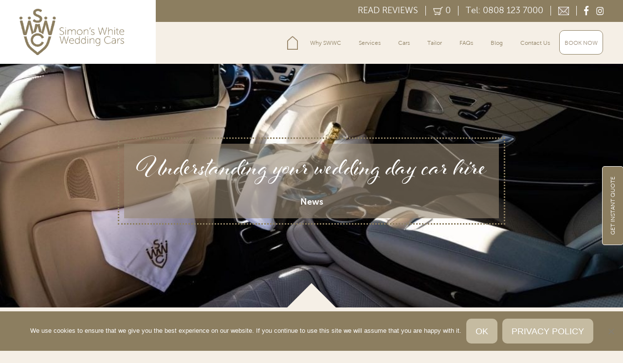

--- FILE ---
content_type: text/html; charset=UTF-8
request_url: https://simonswhiteweddingcars.co.uk/understanding-your-wedding-day/
body_size: 13585
content:

<!doctype html>

  <html class="no-js"  lang="en-GB">

	<head>
		<meta charset="utf-8">
		
		
		<meta http-equiv="X-UA-Compatible" content="IE=edge">

		
		<meta name="viewport" content="width=device-width, initial-scale=1.0">
		<meta class="foundation-mq">
		
		
		
		

		

	<link rel="preload" href="https://simonswhiteweddingcars.co.uk/wp-content/themes/swwc/assets/styles/Fonts/905300/1d3191cd-ae8c-45e2-bb04-11e96d8fa974.woff2" as="font" type="font/woff2" crossorigin="anonymous">
	
	<link rel="preload" href="https://simonswhiteweddingcars.co.uk/wp-content/themes/swwc/assets/styles/Fonts/905312/e2d37f34-6bca-473c-b64d-93811f4dc046.woff2" as="font" type="font/woff2" crossorigin="anonymous">
    
    <link rel="preload" href="https://simonswhiteweddingcars.co.uk/wp-content/themes/swwc/assets/styles/Fonts/5335400/942ce58c-1df8-4141-bc4b-a421a1c5656d.woff2" as="font" type="font/woff2" crossorigin="anonymous">
	
<meta name='robots' content='index, follow, max-image-preview:large, max-snippet:-1, max-video-preview:-1' />
<link rel='preload' as='style' href='https://simonswhiteweddingcars.co.uk/wp-content/cache/asset-cleanup/css/item/swwc__assets__styles__style-css-v7956518d01a6c6d6cebc723b9e2b076221a5c6c1.css'  data-wpacu-preload-css-basic='1' />
<link rel='preload' as='script' href='https://simonswhiteweddingcars.co.uk/wp-content/plugins/cookie-notice/js/front.min.js?ver=2.4.18' data-wpacu-preload-js='1'>
<link rel='preload' as='script' href='https://simonswhiteweddingcars.co.uk/wp-content/themes/swwc/assets/scripts/scripts.js?ver=1593518307' data-wpacu-preload-js='1'>
<link rel='preload' as='script' href='https://simonswhiteweddingcars.co.uk/wp-content/cache/asset-cleanup/js/body-aa5024690b9084dc48b26e45a1bafd382b97fed0.js' data-wpacu-preload-js='1'>

	
	<title>Understanding your wedding day. To deliver the finest service</title>
	<meta name="description" content="Understanding your wedding day is paramount to us. Ensuring the highest luxury wedding car service is delivered to you and your guests on your wedding day" />
	<link rel="canonical" href="https://simonswhiteweddingcars.co.uk/understanding-your-wedding-day/" />
	<meta property="og:locale" content="en_GB" />
	<meta property="og:type" content="article" />
	<meta property="og:title" content="Understanding your wedding day. To deliver the finest service" />
	<meta property="og:description" content="Understanding your wedding day is paramount to us. Ensuring the highest luxury wedding car service is delivered to you and your guests on your wedding day" />
	<meta property="og:url" content="https://simonswhiteweddingcars.co.uk/understanding-your-wedding-day/" />
	<meta property="og:site_name" content="Simons White Wedding Cars" />
	<meta property="article:publisher" content="https://www.facebook.com/simonswhiteweddingcars/?view_public_for=386351521911117" />
	<meta property="article:published_time" content="2019-06-23T18:44:30+00:00" />
	<meta property="article:modified_time" content="2021-01-21T15:55:16+00:00" />
	<meta property="og:image" content="https://simonswhiteweddingcars.co.uk/wp-content/uploads/2019/06/Understanding-your-wwedding-day-.jpg" />
	<meta property="og:image:width" content="600" />
	<meta property="og:image:height" content="240" />
	<meta property="og:image:type" content="image/jpeg" />
	<meta name="author" content="Simon Dennis" />
	<meta name="twitter:card" content="summary_large_image" />
	<meta name="twitter:creator" content="@CarsSimons" />
	<meta name="twitter:site" content="@CarsSimons" />
	<meta name="twitter:label1" content="Written by" />
	<meta name="twitter:data1" content="Simon Dennis" />
	<meta name="twitter:label2" content="Estimated reading time" />
	<meta name="twitter:data2" content="5 minutes" />
	<script type="application/ld+json" class="yoast-schema-graph">{"@context":"https://schema.org","@graph":[{"@type":"Article","@id":"https://simonswhiteweddingcars.co.uk/understanding-your-wedding-day/#article","isPartOf":{"@id":"https://simonswhiteweddingcars.co.uk/understanding-your-wedding-day/"},"author":{"name":"Simon Dennis","@id":"https://simonswhiteweddingcars.co.uk/#/schema/person/a29ae0bebb30ba909fbb7efbdfce68a6"},"headline":"Understanding your wedding day car hire","datePublished":"2019-06-23T18:44:30+00:00","dateModified":"2021-01-21T15:55:16+00:00","mainEntityOfPage":{"@id":"https://simonswhiteweddingcars.co.uk/understanding-your-wedding-day/"},"wordCount":1095,"commentCount":4,"publisher":{"@id":"https://simonswhiteweddingcars.co.uk/#organization"},"image":{"@id":"https://simonswhiteweddingcars.co.uk/understanding-your-wedding-day/#primaryimage"},"thumbnailUrl":"https://simonswhiteweddingcars.co.uk/wp-content/uploads/2019/06/Understanding-your-wwedding-day-.jpg","keywords":["wedding","wedding car hire","wedding car service"],"articleSection":["News"],"inLanguage":"en-GB","potentialAction":[{"@type":"CommentAction","name":"Comment","target":["https://simonswhiteweddingcars.co.uk/understanding-your-wedding-day/#respond"]}]},{"@type":"WebPage","@id":"https://simonswhiteweddingcars.co.uk/understanding-your-wedding-day/","url":"https://simonswhiteweddingcars.co.uk/understanding-your-wedding-day/","name":"Understanding your wedding day. To deliver the finest service","isPartOf":{"@id":"https://simonswhiteweddingcars.co.uk/#website"},"primaryImageOfPage":{"@id":"https://simonswhiteweddingcars.co.uk/understanding-your-wedding-day/#primaryimage"},"image":{"@id":"https://simonswhiteweddingcars.co.uk/understanding-your-wedding-day/#primaryimage"},"thumbnailUrl":"https://simonswhiteweddingcars.co.uk/wp-content/uploads/2019/06/Understanding-your-wwedding-day-.jpg","datePublished":"2019-06-23T18:44:30+00:00","dateModified":"2021-01-21T15:55:16+00:00","description":"Understanding your wedding day is paramount to us. Ensuring the highest luxury wedding car service is delivered to you and your guests on your wedding day","breadcrumb":{"@id":"https://simonswhiteweddingcars.co.uk/understanding-your-wedding-day/#breadcrumb"},"inLanguage":"en-GB","potentialAction":[{"@type":"ReadAction","target":["https://simonswhiteweddingcars.co.uk/understanding-your-wedding-day/"]}]},{"@type":"ImageObject","inLanguage":"en-GB","@id":"https://simonswhiteweddingcars.co.uk/understanding-your-wedding-day/#primaryimage","url":"https://simonswhiteweddingcars.co.uk/wp-content/uploads/2019/06/Understanding-your-wwedding-day-.jpg","contentUrl":"https://simonswhiteweddingcars.co.uk/wp-content/uploads/2019/06/Understanding-your-wwedding-day-.jpg","width":600,"height":240,"caption":"Understanding your wedding day"},{"@type":"BreadcrumbList","@id":"https://simonswhiteweddingcars.co.uk/understanding-your-wedding-day/#breadcrumb","itemListElement":[{"@type":"ListItem","position":1,"name":"Home","item":"https://simonswhiteweddingcars.co.uk/"},{"@type":"ListItem","position":2,"name":"Blog","item":"https://simonswhiteweddingcars.co.uk/luxury-wedding-car-hire/"},{"@type":"ListItem","position":3,"name":"Understanding your wedding day car hire"}]},{"@type":"WebSite","@id":"https://simonswhiteweddingcars.co.uk/#website","url":"https://simonswhiteweddingcars.co.uk/","name":"Simons White Wedding Cars","description":"Arrive in the Ultimate style,  class and comfort.","publisher":{"@id":"https://simonswhiteweddingcars.co.uk/#organization"},"potentialAction":[{"@type":"SearchAction","target":{"@type":"EntryPoint","urlTemplate":"https://simonswhiteweddingcars.co.uk/?s={search_term_string}"},"query-input":{"@type":"PropertyValueSpecification","valueRequired":true,"valueName":"search_term_string"}}],"inLanguage":"en-GB"},{"@type":"Organization","@id":"https://simonswhiteweddingcars.co.uk/#organization","name":"Simons white wedding cars","url":"https://simonswhiteweddingcars.co.uk/","logo":{"@type":"ImageObject","inLanguage":"en-GB","@id":"https://simonswhiteweddingcars.co.uk/#/schema/logo/image/","url":"https://simonswhiteweddingcars.co.uk/wp-content/uploads/2020/07/favicon.png","contentUrl":"https://simonswhiteweddingcars.co.uk/wp-content/uploads/2020/07/favicon.png","width":64,"height":64,"caption":"Simons white wedding cars"},"image":{"@id":"https://simonswhiteweddingcars.co.uk/#/schema/logo/image/"},"sameAs":["https://www.facebook.com/simonswhiteweddingcars/?view_public_for=386351521911117","https://x.com/CarsSimons","https://www.instagram.com/simonswhiteweddingcars/?hl=en","https://www.linkedin.com/company/19269113","https://www.pinterest.co.uk/0f4oi05gr58qfkqtigvn2y74r9zg23/","https://studio.youtube.com/channel/UCm8cTv-dvX2ECelYoo0MsXg"]},{"@type":"Person","@id":"https://simonswhiteweddingcars.co.uk/#/schema/person/a29ae0bebb30ba909fbb7efbdfce68a6","name":"Simon Dennis","image":{"@type":"ImageObject","inLanguage":"en-GB","@id":"https://simonswhiteweddingcars.co.uk/#/schema/person/image/","url":"https://secure.gravatar.com/avatar/8b1a40db3a3db3c2e09d3468d01ef31c?s=96&d=mm&r=g","contentUrl":"https://secure.gravatar.com/avatar/8b1a40db3a3db3c2e09d3468d01ef31c?s=96&d=mm&r=g","caption":"Simon Dennis"},"url":"https://simonswhiteweddingcars.co.uk/author/simon/"}]}</script>
	


<link rel="preload" as="font" href="" data-wpacu-preload-font="1" crossorigin>
<link rel='preconnect' href='//www.google-analytics.com' />
<style id='classic-theme-styles-inline-css' type='text/css'>
/*! This file is auto-generated */
.wp-block-button__link{color:#fff;background-color:#32373c;border-radius:9999px;box-shadow:none;text-decoration:none;padding:calc(.667em + 2px) calc(1.333em + 2px);font-size:1.125em}.wp-block-file__button{background:#32373c;color:#fff;text-decoration:none}
</style>
<style id='global-styles-inline-css' type='text/css'>
:root{--wp--preset--aspect-ratio--square: 1;--wp--preset--aspect-ratio--4-3: 4/3;--wp--preset--aspect-ratio--3-4: 3/4;--wp--preset--aspect-ratio--3-2: 3/2;--wp--preset--aspect-ratio--2-3: 2/3;--wp--preset--aspect-ratio--16-9: 16/9;--wp--preset--aspect-ratio--9-16: 9/16;--wp--preset--color--black: #000000;--wp--preset--color--cyan-bluish-gray: #abb8c3;--wp--preset--color--white: #ffffff;--wp--preset--color--pale-pink: #f78da7;--wp--preset--color--vivid-red: #cf2e2e;--wp--preset--color--luminous-vivid-orange: #ff6900;--wp--preset--color--luminous-vivid-amber: #fcb900;--wp--preset--color--light-green-cyan: #7bdcb5;--wp--preset--color--vivid-green-cyan: #00d084;--wp--preset--color--pale-cyan-blue: #8ed1fc;--wp--preset--color--vivid-cyan-blue: #0693e3;--wp--preset--color--vivid-purple: #9b51e0;--wp--preset--gradient--vivid-cyan-blue-to-vivid-purple: linear-gradient(135deg,rgba(6,147,227,1) 0%,rgb(155,81,224) 100%);--wp--preset--gradient--light-green-cyan-to-vivid-green-cyan: linear-gradient(135deg,rgb(122,220,180) 0%,rgb(0,208,130) 100%);--wp--preset--gradient--luminous-vivid-amber-to-luminous-vivid-orange: linear-gradient(135deg,rgba(252,185,0,1) 0%,rgba(255,105,0,1) 100%);--wp--preset--gradient--luminous-vivid-orange-to-vivid-red: linear-gradient(135deg,rgba(255,105,0,1) 0%,rgb(207,46,46) 100%);--wp--preset--gradient--very-light-gray-to-cyan-bluish-gray: linear-gradient(135deg,rgb(238,238,238) 0%,rgb(169,184,195) 100%);--wp--preset--gradient--cool-to-warm-spectrum: linear-gradient(135deg,rgb(74,234,220) 0%,rgb(151,120,209) 20%,rgb(207,42,186) 40%,rgb(238,44,130) 60%,rgb(251,105,98) 80%,rgb(254,248,76) 100%);--wp--preset--gradient--blush-light-purple: linear-gradient(135deg,rgb(255,206,236) 0%,rgb(152,150,240) 100%);--wp--preset--gradient--blush-bordeaux: linear-gradient(135deg,rgb(254,205,165) 0%,rgb(254,45,45) 50%,rgb(107,0,62) 100%);--wp--preset--gradient--luminous-dusk: linear-gradient(135deg,rgb(255,203,112) 0%,rgb(199,81,192) 50%,rgb(65,88,208) 100%);--wp--preset--gradient--pale-ocean: linear-gradient(135deg,rgb(255,245,203) 0%,rgb(182,227,212) 50%,rgb(51,167,181) 100%);--wp--preset--gradient--electric-grass: linear-gradient(135deg,rgb(202,248,128) 0%,rgb(113,206,126) 100%);--wp--preset--gradient--midnight: linear-gradient(135deg,rgb(2,3,129) 0%,rgb(40,116,252) 100%);--wp--preset--font-size--small: 13px;--wp--preset--font-size--medium: 20px;--wp--preset--font-size--large: 36px;--wp--preset--font-size--x-large: 42px;--wp--preset--font-family--inter: "Inter", sans-serif;--wp--preset--font-family--cardo: Cardo;--wp--preset--spacing--20: 0.44rem;--wp--preset--spacing--30: 0.67rem;--wp--preset--spacing--40: 1rem;--wp--preset--spacing--50: 1.5rem;--wp--preset--spacing--60: 2.25rem;--wp--preset--spacing--70: 3.38rem;--wp--preset--spacing--80: 5.06rem;--wp--preset--shadow--natural: 6px 6px 9px rgba(0, 0, 0, 0.2);--wp--preset--shadow--deep: 12px 12px 50px rgba(0, 0, 0, 0.4);--wp--preset--shadow--sharp: 6px 6px 0px rgba(0, 0, 0, 0.2);--wp--preset--shadow--outlined: 6px 6px 0px -3px rgba(255, 255, 255, 1), 6px 6px rgba(0, 0, 0, 1);--wp--preset--shadow--crisp: 6px 6px 0px rgba(0, 0, 0, 1);}:where(.is-layout-flex){gap: 0.5em;}:where(.is-layout-grid){gap: 0.5em;}body .is-layout-flex{display: flex;}.is-layout-flex{flex-wrap: wrap;align-items: center;}.is-layout-flex > :is(*, div){margin: 0;}body .is-layout-grid{display: grid;}.is-layout-grid > :is(*, div){margin: 0;}:where(.wp-block-columns.is-layout-flex){gap: 2em;}:where(.wp-block-columns.is-layout-grid){gap: 2em;}:where(.wp-block-post-template.is-layout-flex){gap: 1.25em;}:where(.wp-block-post-template.is-layout-grid){gap: 1.25em;}.has-black-color{color: var(--wp--preset--color--black) !important;}.has-cyan-bluish-gray-color{color: var(--wp--preset--color--cyan-bluish-gray) !important;}.has-white-color{color: var(--wp--preset--color--white) !important;}.has-pale-pink-color{color: var(--wp--preset--color--pale-pink) !important;}.has-vivid-red-color{color: var(--wp--preset--color--vivid-red) !important;}.has-luminous-vivid-orange-color{color: var(--wp--preset--color--luminous-vivid-orange) !important;}.has-luminous-vivid-amber-color{color: var(--wp--preset--color--luminous-vivid-amber) !important;}.has-light-green-cyan-color{color: var(--wp--preset--color--light-green-cyan) !important;}.has-vivid-green-cyan-color{color: var(--wp--preset--color--vivid-green-cyan) !important;}.has-pale-cyan-blue-color{color: var(--wp--preset--color--pale-cyan-blue) !important;}.has-vivid-cyan-blue-color{color: var(--wp--preset--color--vivid-cyan-blue) !important;}.has-vivid-purple-color{color: var(--wp--preset--color--vivid-purple) !important;}.has-black-background-color{background-color: var(--wp--preset--color--black) !important;}.has-cyan-bluish-gray-background-color{background-color: var(--wp--preset--color--cyan-bluish-gray) !important;}.has-white-background-color{background-color: var(--wp--preset--color--white) !important;}.has-pale-pink-background-color{background-color: var(--wp--preset--color--pale-pink) !important;}.has-vivid-red-background-color{background-color: var(--wp--preset--color--vivid-red) !important;}.has-luminous-vivid-orange-background-color{background-color: var(--wp--preset--color--luminous-vivid-orange) !important;}.has-luminous-vivid-amber-background-color{background-color: var(--wp--preset--color--luminous-vivid-amber) !important;}.has-light-green-cyan-background-color{background-color: var(--wp--preset--color--light-green-cyan) !important;}.has-vivid-green-cyan-background-color{background-color: var(--wp--preset--color--vivid-green-cyan) !important;}.has-pale-cyan-blue-background-color{background-color: var(--wp--preset--color--pale-cyan-blue) !important;}.has-vivid-cyan-blue-background-color{background-color: var(--wp--preset--color--vivid-cyan-blue) !important;}.has-vivid-purple-background-color{background-color: var(--wp--preset--color--vivid-purple) !important;}.has-black-border-color{border-color: var(--wp--preset--color--black) !important;}.has-cyan-bluish-gray-border-color{border-color: var(--wp--preset--color--cyan-bluish-gray) !important;}.has-white-border-color{border-color: var(--wp--preset--color--white) !important;}.has-pale-pink-border-color{border-color: var(--wp--preset--color--pale-pink) !important;}.has-vivid-red-border-color{border-color: var(--wp--preset--color--vivid-red) !important;}.has-luminous-vivid-orange-border-color{border-color: var(--wp--preset--color--luminous-vivid-orange) !important;}.has-luminous-vivid-amber-border-color{border-color: var(--wp--preset--color--luminous-vivid-amber) !important;}.has-light-green-cyan-border-color{border-color: var(--wp--preset--color--light-green-cyan) !important;}.has-vivid-green-cyan-border-color{border-color: var(--wp--preset--color--vivid-green-cyan) !important;}.has-pale-cyan-blue-border-color{border-color: var(--wp--preset--color--pale-cyan-blue) !important;}.has-vivid-cyan-blue-border-color{border-color: var(--wp--preset--color--vivid-cyan-blue) !important;}.has-vivid-purple-border-color{border-color: var(--wp--preset--color--vivid-purple) !important;}.has-vivid-cyan-blue-to-vivid-purple-gradient-background{background: var(--wp--preset--gradient--vivid-cyan-blue-to-vivid-purple) !important;}.has-light-green-cyan-to-vivid-green-cyan-gradient-background{background: var(--wp--preset--gradient--light-green-cyan-to-vivid-green-cyan) !important;}.has-luminous-vivid-amber-to-luminous-vivid-orange-gradient-background{background: var(--wp--preset--gradient--luminous-vivid-amber-to-luminous-vivid-orange) !important;}.has-luminous-vivid-orange-to-vivid-red-gradient-background{background: var(--wp--preset--gradient--luminous-vivid-orange-to-vivid-red) !important;}.has-very-light-gray-to-cyan-bluish-gray-gradient-background{background: var(--wp--preset--gradient--very-light-gray-to-cyan-bluish-gray) !important;}.has-cool-to-warm-spectrum-gradient-background{background: var(--wp--preset--gradient--cool-to-warm-spectrum) !important;}.has-blush-light-purple-gradient-background{background: var(--wp--preset--gradient--blush-light-purple) !important;}.has-blush-bordeaux-gradient-background{background: var(--wp--preset--gradient--blush-bordeaux) !important;}.has-luminous-dusk-gradient-background{background: var(--wp--preset--gradient--luminous-dusk) !important;}.has-pale-ocean-gradient-background{background: var(--wp--preset--gradient--pale-ocean) !important;}.has-electric-grass-gradient-background{background: var(--wp--preset--gradient--electric-grass) !important;}.has-midnight-gradient-background{background: var(--wp--preset--gradient--midnight) !important;}.has-small-font-size{font-size: var(--wp--preset--font-size--small) !important;}.has-medium-font-size{font-size: var(--wp--preset--font-size--medium) !important;}.has-large-font-size{font-size: var(--wp--preset--font-size--large) !important;}.has-x-large-font-size{font-size: var(--wp--preset--font-size--x-large) !important;}
:where(.wp-block-post-template.is-layout-flex){gap: 1.25em;}:where(.wp-block-post-template.is-layout-grid){gap: 1.25em;}
:where(.wp-block-columns.is-layout-flex){gap: 2em;}:where(.wp-block-columns.is-layout-grid){gap: 2em;}
:root :where(.wp-block-pullquote){font-size: 1.5em;line-height: 1.6;}
</style>
<link   rel='preload' as='style' data-wpacu-preload-it-async='1' onload="this.onload=null;this.rel='stylesheet'" id='wpacu-preload-cookie-notice-front-css' href='https://simonswhiteweddingcars.co.uk/wp-content/plugins/cookie-notice/css/front.min.css?ver=2.4.18' type='text/css' media='all' />
<link   data-wpacu-to-be-preloaded-basic='1' rel='stylesheet' id='site-css-css' href='https://simonswhiteweddingcars.co.uk/wp-content/cache/asset-cleanup/css/item/swwc__assets__styles__style-css-v7956518d01a6c6d6cebc723b9e2b076221a5c6c1.css' type='text/css' media='all' />



	<noscript></noscript>
	<style id='wp-fonts-local' type='text/css'>
@font-face{font-family:Inter;font-style:normal;font-weight:300 900;font-display:fallback;src:url('https://simonswhiteweddingcars.co.uk/wp-content/plugins/woocommerce/assets/fonts/Inter-VariableFont_slnt,wght.woff2') format('woff2');font-stretch:normal;}
@font-face{font-family:Cardo;font-style:normal;font-weight:400;font-display:fallback;src:url('https://simonswhiteweddingcars.co.uk/wp-content/plugins/woocommerce/assets/fonts/cardo_normal_400.woff2') format('woff2');}
</style>
<link rel="icon" href="https://simonswhiteweddingcars.co.uk/wp-content/uploads/2020/07/favicon.png" sizes="32x32" />
<link rel="icon" href="https://simonswhiteweddingcars.co.uk/wp-content/uploads/2020/07/favicon.png" sizes="192x192" />
<link rel="apple-touch-icon" href="https://simonswhiteweddingcars.co.uk/wp-content/uploads/2020/07/favicon.png" />
<meta name="msapplication-TileImage" content="https://simonswhiteweddingcars.co.uk/wp-content/uploads/2020/07/favicon.png" />
<noscript></noscript>
		



	</head>
			
	<body class="post-template-default single single-post postid-19491 single-format-standard wp-custom-logo theme-swwc cookies-not-set woocommerce-no-js">
<script type="text/javascript" id="wc-deposits-add-to-cart-js-extra">
/* <![CDATA[ */
var wc_deposits_add_to_cart_options = {"ajax_url":"https:\/\/simonswhiteweddingcars.co.uk\/wp-admin\/admin-ajax.php","message":{"deposit":"","full":""}};
/* ]]> */
</script>
<script data-wpacu-to-be-preloaded-basic='1' type='text/javascript' id='wpacu-combined-js-body-group-1' src='https://simonswhiteweddingcars.co.uk/wp-content/cache/asset-cleanup/js/body-aa5024690b9084dc48b26e45a1bafd382b97fed0.js'></script><script type="text/javascript" src="https://simonswhiteweddingcars.co.uk/wp-includes/js/jquery/jquery.min.js?ver=3.7.1" id="jquery-core-js"></script>
<script id="wpacu-preload-async-css-fallback">
/*! LoadCSS. [c]2020 Filament Group, Inc. MIT License */
/* This file is meant as a standalone workflow for
- testing support for link[rel=preload]
- enabling async CSS loading in browsers that do not support rel=preload
- applying rel preload css once loaded, whether supported or not.
*/
(function(w){"use strict";var wpacuLoadCSS=function(href,before,media,attributes){var doc=w.document;var ss=doc.createElement('link');var ref;if(before){ref=before}else{var refs=(doc.body||doc.getElementsByTagName('head')[0]).childNodes;ref=refs[refs.length-1]}
var sheets=doc.styleSheets;if(attributes){for(var attributeName in attributes){if(attributes.hasOwnProperty(attributeName)){ss.setAttribute(attributeName,attributes[attributeName])}}}
ss.rel="stylesheet";ss.href=href;ss.media="only x";function ready(cb){if(doc.body){return cb()}
setTimeout(function(){ready(cb)})}
ready(function(){ref.parentNode.insertBefore(ss,(before?ref:ref.nextSibling))});var onwpaculoadcssdefined=function(cb){var resolvedHref=ss.href;var i=sheets.length;while(i--){if(sheets[i].href===resolvedHref){return cb()}}
setTimeout(function(){onwpaculoadcssdefined(cb)})};function wpacuLoadCB(){if(ss.addEventListener){ss.removeEventListener("load",wpacuLoadCB)}
ss.media=media||"all"}
if(ss.addEventListener){ss.addEventListener("load",wpacuLoadCB)}
ss.onwpaculoadcssdefined=onwpaculoadcssdefined;onwpaculoadcssdefined(wpacuLoadCB);return ss};if(typeof exports!=="undefined"){exports.wpacuLoadCSS=wpacuLoadCSS}else{w.wpacuLoadCSS=wpacuLoadCSS}}(typeof global!=="undefined"?global:this))
</script>
<script async src="https://www.googletagmanager.com/gtag/js?id=UA-134286245-1"></script>
	
		<div class="off-canvas-wrapper">
			
						
			
<div class="off-canvas position-right is-transition-push is-closed" id="off-canvas" data-off-canvas>
	<ul id="offcanvas-nav" class="vertical menu accordion-menu" data-accordion-menu><li id="menu-item-3494" class="menu-item menu-item-type-post_type menu-item-object-page menu-item-home menu-item-3494"><a href="https://simonswhiteweddingcars.co.uk/">Simons White Wedding Cars</a></li>
<li id="menu-item-3493" class="menu-item menu-item-type-post_type menu-item-object-page menu-item-3493"><a href="https://simonswhiteweddingcars.co.uk/white-wedding-cars-in-essex/">Why SWWC</a></li>
<li id="menu-item-3492" class="menu-item menu-item-type-post_type menu-item-object-page menu-item-3492"><a href="https://simonswhiteweddingcars.co.uk/services-white-wedding-car-service-in-suffolk/">Services</a></li>
<li id="menu-item-21746" class="menu-item menu-item-type-post_type menu-item-object-page menu-item-21746"><a href="https://simonswhiteweddingcars.co.uk/shop-super-luxury-white-wedding-cars-suffolk/">Cars</a></li>
<li id="menu-item-3491" class="menu-item menu-item-type-post_type menu-item-object-page menu-item-3491"><a href="https://simonswhiteweddingcars.co.uk/tailor-your-day-wedding-car-essex/">Tailor</a></li>
<li id="menu-item-3490" class="menu-item menu-item-type-post_type menu-item-object-page menu-item-3490"><a href="https://simonswhiteweddingcars.co.uk/faqs-wedding-car-cambridgeshire/">FAQs</a></li>
<li id="menu-item-3488" class="menu-item menu-item-type-post_type menu-item-object-page current_page_parent menu-item-3488"><a href="https://simonswhiteweddingcars.co.uk/luxury-wedding-car-hire/">Blog</a></li>
<li id="menu-item-3489" class="menu-item menu-item-type-post_type menu-item-object-page menu-item-3489"><a href="https://simonswhiteweddingcars.co.uk/contact-us-wedding-car-hire-cambridgeshire/">Contact Us</a></li>
</ul>
	
</div>
			
			<div class="off-canvas-content" data-off-canvas-content>
				
				<header class="header" role="banner">
							
					 
					 
<div class="header-top hide-for-medium">
	<ul class="menu align-right">
		<li class="google-review" >
			<a href="https://www.google.com/search?ei=_uEdXteWAsOO8gKhwomICg&q=simons+white+wedding+cars&oq=simons+white&gs_l=psy-ab.3.0.0l10.6549.10106..11468...0.3..0.76.582.12......0....1..gws-wiz.......0i71j0i67j0i131j0i273j0i10.PCB5xb8uGZE#lrd=0x47d85519256fe6c7:0xbd0442d30b78438f,1,,">
				READ REVIEWS
			</a>
		</li>
		<li class="basket-link" >
			<a target="_blank" href="https://simonswhiteweddingcars.co.uk/basket/">
				<img alt="Basket" src="data:image/svg+xml,%3Csvg%20xmlns='http://www.w3.org/2000/svg'%20viewBox='0%200%2020%2024'%3E%3C/svg%3E" width="20" height="24" data-lazy-src="https://simonswhiteweddingcars.co.uk/wp-content/themes/swwc/assets/images/icon-basket.png"><noscript><img alt="Basket" src="https://simonswhiteweddingcars.co.uk/wp-content/themes/swwc/assets/images/icon-basket.png" width="20" height="24"></noscript>
			</a>
		</li>
		<li class="tel">
			<a href="tel:08081237000">
				Tel: 0808 123 7000
			</a>
		</li>
		<li class="email">
			<a href="mailto:enquiries@simonswhiteweddingcars.co.uk">
				<img alt="Email" src="data:image/svg+xml,%3Csvg%20xmlns='http://www.w3.org/2000/svg'%20viewBox='0%200%2022%2017'%3E%3C/svg%3E" width="22" height="17" data-lazy-src="https://simonswhiteweddingcars.co.uk/wp-content/themes/swwc/assets/images/icon-email.png"><noscript><img alt="Email" src="https://simonswhiteweddingcars.co.uk/wp-content/themes/swwc/assets/images/icon-email.png" width="22" height="17"></noscript>
			</a>
		</li>
		<li class="fb">
			<a href="https://www.facebook.com/simonswhiteweddingcars/" target="_blank">
				<img alt="Facebook" src="data:image/svg+xml,%3Csvg%20xmlns='http://www.w3.org/2000/svg'%20viewBox='0%200%2010%2020'%3E%3C/svg%3E" width="10" height="20" data-lazy-src="https://simonswhiteweddingcars.co.uk/wp-content/themes/swwc/assets/images/icon-fb.png"><noscript><img alt="Facebook" src="https://simonswhiteweddingcars.co.uk/wp-content/themes/swwc/assets/images/icon-fb.png" width="10" height="20"></noscript>
			</a>
		</li>
		<li class="insta">
			<a href="https://www.instagram.com/simonswhiteweddingcars/" target="_blank">
				<img alt="Instagram" src="data:image/svg+xml,%3Csvg%20xmlns='http://www.w3.org/2000/svg'%20viewBox='0%200%2015%2017'%3E%3C/svg%3E" width="15" height="17" data-lazy-src="https://simonswhiteweddingcars.co.uk/wp-content/themes/swwc/assets/images/icon-insta.png"><noscript><img alt="Instagram" src="https://simonswhiteweddingcars.co.uk/wp-content/themes/swwc/assets/images/icon-insta.png" width="15" height="17"></noscript>
			</a>
		</li>
	</ul>
</div>

<div class="grid-x">
	<div class="cell small-8 medium-3 logo-wrap">
		<ul class="menu">
			<li class="text-center">
				<a href="https://simonswhiteweddingcars.co.uk" class="logo">
					<img alt="Simon's White Wedding Cars" src="data:image/svg+xml,%3Csvg%20xmlns='http://www.w3.org/2000/svg'%20viewBox='0%200%20215%2095'%3E%3C/svg%3E" alt="Simons White Wedding Cars" width="215" height="95" data-lazy-src="https://simonswhiteweddingcars.co.uk/wp-content/uploads/2020/07/swwc-logo.png"><noscript><img alt="Simon's White Wedding Cars" src="https://simonswhiteweddingcars.co.uk/wp-content/uploads/2020/07/swwc-logo.png" alt="Simons White Wedding Cars" width="215" height="95"></noscript>
				</a>
			</li>
		</ul>
	</div>
	<div class="cell medium-9 show-for-medium">
		<div class="header-top">
			<ul class="menu align-right">
				<li class="google-review" >
					<a target="_blank" href="https://www.google.com/search?ei=_uEdXteWAsOO8gKhwomICg&q=simons+white+wedding+cars&oq=simons+white&gs_l=psy-ab.3.0.0l10.6549.10106..11468...0.3..0.76.582.12......0....1..gws-wiz.......0i71j0i67j0i131j0i273j0i10.PCB5xb8uGZE#lrd=0x47d85519256fe6c7:0xbd0442d30b78438f,1,,">
						READ REVIEWS
					</a>
				</li>
				<li class="basket-link" >
					<a href="https://simonswhiteweddingcars.co.uk/basket/">
						<img alt="Basket" src="data:image/svg+xml,%3Csvg%20xmlns='http://www.w3.org/2000/svg'%20viewBox='0%200%2020%2024'%3E%3C/svg%3E" width="20" height="24" data-lazy-src="https://simonswhiteweddingcars.co.uk/wp-content/themes/swwc/assets/images/icon-basket.png"><noscript><img alt="Basket" src="https://simonswhiteweddingcars.co.uk/wp-content/themes/swwc/assets/images/icon-basket.png" width="20" height="24"></noscript>
						0					</a>
				</li>
				<li class="tel">
					<a href="tel:08081237000">
						Tel: 0808 123 7000
					</a>
				</li>
				<li class="email">
					<a href="mailto:enquiries@simonswhiteweddingcars.co.uk">
						<img alt="Email" src="data:image/svg+xml,%3Csvg%20xmlns='http://www.w3.org/2000/svg'%20viewBox='0%200%2022%2017'%3E%3C/svg%3E" width="22" height="17" data-lazy-src="https://simonswhiteweddingcars.co.uk/wp-content/themes/swwc/assets/images/icon-email.png"><noscript><img alt="Email" src="https://simonswhiteweddingcars.co.uk/wp-content/themes/swwc/assets/images/icon-email.png" width="22" height="17"></noscript>
					</a>
				</li>
				<li class="fb">
					<a href="https://www.facebook.com/simonswhiteweddingcars/" target="_blank">
						<img alt="Facebook" src="data:image/svg+xml,%3Csvg%20xmlns='http://www.w3.org/2000/svg'%20viewBox='0%200%2010%2020'%3E%3C/svg%3E" width="10" height="20" data-lazy-src="https://simonswhiteweddingcars.co.uk/wp-content/themes/swwc/assets/images/icon-fb.png"><noscript><img alt="Facebook" src="https://simonswhiteweddingcars.co.uk/wp-content/themes/swwc/assets/images/icon-fb.png" width="10" height="20"></noscript>
					</a>
				</li>
				<li class="insta">
					<a href="https://www.instagram.com/simonswhiteweddingcars/" target="_blank">
						<img alt="Instagram" src="data:image/svg+xml,%3Csvg%20xmlns='http://www.w3.org/2000/svg'%20viewBox='0%200%2015%2017'%3E%3C/svg%3E" width="15" height="17" data-lazy-src="https://simonswhiteweddingcars.co.uk/wp-content/themes/swwc/assets/images/icon-insta.png"><noscript><img alt="Instagram" src="https://simonswhiteweddingcars.co.uk/wp-content/themes/swwc/assets/images/icon-insta.png" width="15" height="17"></noscript>
					</a>
				</li>
			</ul>
		</div>
		<div class="mainnav">
			<ul id="main-nav" class="medium-horizontal menu align-right" data-responsive-menu="accordion medium-dropdown"><li id="menu-item-68" class="home-nav menu-item menu-item-type-post_type menu-item-object-page menu-item-home menu-item-68"><a href="https://simonswhiteweddingcars.co.uk/">Simons White Wedding Cars</a></li>
<li id="menu-item-67" class="menu-item menu-item-type-post_type menu-item-object-page menu-item-67"><a href="https://simonswhiteweddingcars.co.uk/white-wedding-cars-in-essex/">Why SWWC</a></li>
<li id="menu-item-66" class="menu-item menu-item-type-post_type menu-item-object-page menu-item-66"><a href="https://simonswhiteweddingcars.co.uk/services-white-wedding-car-service-in-suffolk/">Services</a></li>
<li id="menu-item-21745" class="menu-item menu-item-type-post_type menu-item-object-page menu-item-21745"><a href="https://simonswhiteweddingcars.co.uk/shop-super-luxury-white-wedding-cars-suffolk/">Cars</a></li>
<li id="menu-item-64" class="menu-item menu-item-type-post_type menu-item-object-page menu-item-64"><a href="https://simonswhiteweddingcars.co.uk/tailor-your-day-wedding-car-essex/">Tailor</a></li>
<li id="menu-item-63" class="menu-item menu-item-type-post_type menu-item-object-page menu-item-63"><a href="https://simonswhiteweddingcars.co.uk/faqs-wedding-car-cambridgeshire/">FAQs</a></li>
<li id="menu-item-61" class="menu-item menu-item-type-post_type menu-item-object-page current_page_parent menu-item-61"><a href="https://simonswhiteweddingcars.co.uk/luxury-wedding-car-hire/">Blog</a></li>
<li id="menu-item-62" class="menu-item menu-item-type-post_type menu-item-object-page menu-item-62"><a href="https://simonswhiteweddingcars.co.uk/contact-us-wedding-car-hire-cambridgeshire/">Contact Us</a></li>
<li id="menu-item-26161" class="button menu-item menu-item-type-custom menu-item-object-custom menu-item-26161"><a href="https://simonswhiteweddingcars.co.uk/local/wedding-car-fleet/">Book Now</a></li>
</ul>		</div>
	</div>
	<div class="cell small-4 hide-for-medium mob-menu-btn flex-container align-right">
		<ul class="menu align-middle">
			<li>
				<button class="menu-icon" type="button" data-toggle="off-canvas"></button>
			</li>
		</ul>
	</div>
</div>	 	
				</header> 

<div id="preload" style="background: url('https://simonswhiteweddingcars.co.uk/wp-content/uploads/2019/08/Home-page-full-width-images-inside-car-e1589550921249.jpg')"></div>

<section class="page-header single-header flex-container align-middle align-center"
	style="background-image:url('https://simonswhiteweddingcars.co.uk/wp-content/uploads/2019/08/Home-page-full-width-images-inside-car-e1589550921249.jpg')" data-no-lazy="1">
	<h1>
		<span>Understanding your wedding day car hire</span>
		<span class="postinfo"><span class="hide">June 23, 2019 |</span>
			<a href="https://simonswhiteweddingcars.co.uk/category/news-wedding-car/" rel="category tag">News</a></span>
	</h1>
</section>

<section class="blog-content" id="post-19491">
	<div class="grid-container">
		<div class="grid-x grid-padding-x">
			<div class="cell medium-10 medium-offset-1 large-8 large-offset-2 text-center">
				<div class="share">
					<ul class="menu align-center align-middle">
						<li>
							Share this article
						</li>
						<li class="fb">
							<a href="https://www.facebook.com/sharer/sharer.php?u=https://simonswhiteweddingcars.co.uk/understanding-your-wedding-day/" target="_blank">
								<img src="data:image/svg+xml,%3Csvg%20xmlns='http://www.w3.org/2000/svg'%20viewBox='0%200%200%200'%3E%3C/svg%3E" alt="Share on facebook" data-lazy-src="https://simonswhiteweddingcars.co.uk/wp-content/themes/swwc/assets/images/icon-fb-gold.png"><noscript><img src="https://simonswhiteweddingcars.co.uk/wp-content/themes/swwc/assets/images/icon-fb-gold.png" alt="Share on facebook"></noscript>
							</a>
						</li>
						<li class="insta" style="display: none;">
							<a href="#">
								<img src="data:image/svg+xml,%3Csvg%20xmlns='http://www.w3.org/2000/svg'%20viewBox='0%200%200%200'%3E%3C/svg%3E" data-lazy-src="https://simonswhiteweddingcars.co.uk/wp-content/themes/swwc/assets/images/icon-insta-gold.png"><noscript><img src="https://simonswhiteweddingcars.co.uk/wp-content/themes/swwc/assets/images/icon-insta-gold.png"></noscript>
							</a>
						</li>
						<li class="email">
							<a href="mailto:?body=Have%20a%20look%20at%20this%20link%20https://simonswhiteweddingcars.co.uk/understanding-your-wedding-day/">
								<img src="data:image/svg+xml,%3Csvg%20xmlns='http://www.w3.org/2000/svg'%20viewBox='0%200%200%200'%3E%3C/svg%3E" alt="Share via email" data-lazy-src="https://simonswhiteweddingcars.co.uk/wp-content/themes/swwc/assets/images/icon-email.png"><noscript><img src="https://simonswhiteweddingcars.co.uk/wp-content/themes/swwc/assets/images/icon-email.png" alt="Share via email"></noscript>
							</a>
						</li>
					</ul>
				</div>
				<h2></h2>
<h2>Luxury wedding cars</h2>
<p>Understanding your wedding day requirements. Supplying luxury wedding cars is just the start. Although we have the largest fleet of White Mercedes S class wedding cars in East Anglia and <a href="https://simonswhiteweddingcars.co.uk/wedding-car-hire-london/">London</a>. We offer more than just a chauffeured wedding car. By understanding your wedding day and with the knowledge to create incredible memories. &nbsp;Thus providing a white glove wedding car hire service with the care and attention to detail to exceed your expectations.</p>
<p>Our ethos is based upon the old fashion values of service. &nbsp;Service that is focused solely upon making the whole customer experience the main objective. &nbsp;Where every customer is treated with respect and received in the finest manner. &nbsp;Treated courteously and politely by a well mannered member of staff. &nbsp;The principal of service comes before the product, thus providing the finest experience for your occasion .</p>
<p><picture><source srcset="https://simonswhiteweddingcars.co.uk/wp-content/uploads/IMG_0536-min-1-scaled-e1598686726104.webp 600w,https://simonswhiteweddingcars.co.uk/wp-content/uploads/IMG_0536-min-1-scaled-e1598686726104-300x225.webp 300w" sizes="(max-width: 600px) 100vw, 600px" type="image/webp"><img src="data:image/svg+xml,%3Csvg%20xmlns='http://www.w3.org/2000/svg'%20viewBox='0%200%20600%20450'%3E%3C/svg%3E" height="450" width="600" data-lazy-srcset="https://simonswhiteweddingcars.co.uk/wp-content/uploads/IMG_0536-min-1-scaled-e1598686726104.jpeg 600w, https://simonswhiteweddingcars.co.uk/wp-content/uploads/IMG_0536-min-1-scaled-e1598686726104-300x225.jpeg 300w" data-lazy-sizes="(max-width: 600px) 100vw, 600px" class="aligncenter size-full wp-image-25459 sp-no-webp" alt="Understanding your wedding day" fetchpriority="high" decoding="async"  data-lazy-src="https://simonswhiteweddingcars.co.uk/wp-content/uploads/IMG_0536-min-1-scaled-e1598686726104.jpeg" ><noscript><img src="https://simonswhiteweddingcars.co.uk/wp-content/uploads/IMG_0536-min-1-scaled-e1598686726104.jpeg" height="450" width="600" srcset="https://simonswhiteweddingcars.co.uk/wp-content/uploads/IMG_0536-min-1-scaled-e1598686726104.jpeg 600w, https://simonswhiteweddingcars.co.uk/wp-content/uploads/IMG_0536-min-1-scaled-e1598686726104-300x225.jpeg 300w" sizes="(max-width: 600px) 100vw, 600px" class="aligncenter size-full wp-image-25459 sp-no-webp" alt="Understanding your wedding day" fetchpriority="high" decoding="async"  ></noscript> </picture></p>
<h2>Wedding car service</h2>
<p>Relax in the knowledge, that in fact this will be a highlight of the start of and even your wedding day. &nbsp;An event where every thing has been solely based around you and the well being of your wedding guests. Where in fact many brides and grooms do not even mention the luxury wedding cars. &nbsp;Hence they are so taken by the impact and luxury of the white glove service.</p>
<p>So, providing a professional well mannered chauffeur. Who in fact is more like a butler caring for your needs on your special day.</p>
<h3>Understanding your wedding day</h3>
<p>So, although the finest <a href="https://simonswhiteweddingcars.co.uk/services-white-wedding-car-service-in-suffolk/">wedding car hire service</a> providing a White glove service is just the start. &nbsp;Furthermore this is your wedding day and we understand your wedding day needs. &nbsp;We are always, as part of our roles, observing weddings and adapting how to care for you best. So we respond to events we see and adapt to best serve your wellbeing.</p>
<p><picture><source srcset="https://simonswhiteweddingcars.co.uk/wp-content/uploads/53383215_1360825524057888_2555381760162529280_n-3.webp 960w,https://simonswhiteweddingcars.co.uk/wp-content/uploads/53383215_1360825524057888_2555381760162529280_n-3-300x225.webp 300w,https://simonswhiteweddingcars.co.uk/wp-content/uploads/53383215_1360825524057888_2555381760162529280_n-3-600x450.webp 600w,https://simonswhiteweddingcars.co.uk/wp-content/uploads/53383215_1360825524057888_2555381760162529280_n-3-150x113.webp 150w,https://simonswhiteweddingcars.co.uk/wp-content/uploads/53383215_1360825524057888_2555381760162529280_n-3-768x576.webp 768w" sizes="(max-width: 960px) 100vw, 960px" type="image/webp"><img src="data:image/svg+xml,%3Csvg%20xmlns='http://www.w3.org/2000/svg'%20viewBox='0%200%20960%20720'%3E%3C/svg%3E" height="720" width="960" data-lazy-srcset="https://simonswhiteweddingcars.co.uk/wp-content/uploads/53383215_1360825524057888_2555381760162529280_n-3.jpg 960w, https://simonswhiteweddingcars.co.uk/wp-content/uploads/53383215_1360825524057888_2555381760162529280_n-3-300x225.jpg 300w, https://simonswhiteweddingcars.co.uk/wp-content/uploads/53383215_1360825524057888_2555381760162529280_n-3-600x450.jpg 600w, https://simonswhiteweddingcars.co.uk/wp-content/uploads/53383215_1360825524057888_2555381760162529280_n-3-150x113.jpg 150w, https://simonswhiteweddingcars.co.uk/wp-content/uploads/53383215_1360825524057888_2555381760162529280_n-3-768x576.jpg 768w" data-lazy-sizes="(max-width: 960px) 100vw, 960px" class="aligncenter size-full wp-image-25458 sp-no-webp" alt="Wedding car fleet" decoding="async"  data-lazy-src="https://simonswhiteweddingcars.co.uk/wp-content/uploads/53383215_1360825524057888_2555381760162529280_n-3.jpg" ><noscript><img src="https://simonswhiteweddingcars.co.uk/wp-content/uploads/53383215_1360825524057888_2555381760162529280_n-3.jpg" height="720" width="960" srcset="https://simonswhiteweddingcars.co.uk/wp-content/uploads/53383215_1360825524057888_2555381760162529280_n-3.jpg 960w, https://simonswhiteweddingcars.co.uk/wp-content/uploads/53383215_1360825524057888_2555381760162529280_n-3-300x225.jpg 300w, https://simonswhiteweddingcars.co.uk/wp-content/uploads/53383215_1360825524057888_2555381760162529280_n-3-600x450.jpg 600w, https://simonswhiteweddingcars.co.uk/wp-content/uploads/53383215_1360825524057888_2555381760162529280_n-3-150x113.jpg 150w, https://simonswhiteweddingcars.co.uk/wp-content/uploads/53383215_1360825524057888_2555381760162529280_n-3-768x576.jpg 768w" sizes="(max-width: 960px) 100vw, 960px" class="aligncenter size-full wp-image-25458 sp-no-webp" alt="Wedding car fleet" decoding="async"  ></noscript> </picture></p>
<h4>We are not just here to drive you</h4>
<p>Consequently, we are here to serve you on your special day. &nbsp;Providing the finest white glove wedding car service experience, whilst ensuring your wellbeing. This is more than just wedding car hire. This is Simons White wedding car&#8217;s, the ultimate luxury wedding car experience. Creating the <a href="https://simonswhiteweddingcars.co.uk/things-to-consider-wedding-car-hire/">perfect wedding car hire</a> journey.</p>
<p>This is <a href="https://simonswhiteweddingcars.co.uk/white-wedding-cars-in-essex/">why swwc</a> was started. Wedding cars! &nbsp;We believe nothing oozes sophistication like a White wedding car with the finest cream leather interior.</p>
<h3>Why we offer a Private drive in our wedding cars</h3>
<p>Understanding your wedding day is so important for your <a href="https://simonswhiteweddingcars.co.uk/wedding-day-wellbeing/">wedding day wellbeing</a>. To achieve a <a href="https://simonswhiteweddingcars.co.uk/wedding-day-transport-tips-for-a-stress-free-day/">stress free day</a>, to create the best possible memories and&nbsp;enjoyment as a newly wed couple.&nbsp;On your <a href="https://simonswhiteweddingcars.co.uk/get-the-perfect-wedding-day/">wedding day</a>. &nbsp;The truth is, most <a href="https://simonswhiteweddingcars.co.uk/lgbtq-wedding-car/">couples</a> do not manage to get much, if any quality alone time on their big day.</p>
<p>Also, you get ready at different venues, arrive in different white <a href="https://simonswhiteweddingcars.co.uk/product/s63l-amg-wedding-car-in-essex/">wedding cars</a>.&nbsp;The reality is in most <a href="https://simonswhiteweddingcars.co.uk/get-the-perfect-wedding-day/">weddings</a> on the day, you do not see each other until the ceremony,&nbsp;you then stand next to each other and say your vows and walk back down the aisle together.</p>
<p>Then you are greeted by all of your guests and the photos start, of course you are now naturally&nbsp;in demand; photographers, videographers and guests all needing your time and attention because its your wedding day.</p>
<p>You are of course the stars of the day, but have you had a moment to share your intimate thoughts and memories so far and just enjoy some quiet time to take in your new status of marriage?</p>
<p>Imagine being able to to have some time alone. In the <a href="https://simonswhiteweddingcars.co.uk/luxury-chauffeured-wedding-car-services/">Luxury of your wedding car</a>.</p>
<p><picture><source srcset="https://simonswhiteweddingcars.co.uk/wp-content/uploads/IMG_1136-min-1-scaled-e1598686876312.webp "  type="image/webp"><img src="data:image/svg+xml,%3Csvg%20xmlns='http://www.w3.org/2000/svg'%20viewBox='0%200%20600%20800'%3E%3C/svg%3E" height="800" width="600" class="aligncenter size-full wp-image-25457 sp-no-webp" alt="Your wedding day" decoding="async"  data-lazy-src="https://simonswhiteweddingcars.co.uk/wp-content/uploads/IMG_1136-min-1-scaled-e1598686876312.jpeg" ><noscript><img src="https://simonswhiteweddingcars.co.uk/wp-content/uploads/IMG_1136-min-1-scaled-e1598686876312.jpeg" height="800" width="600" class="aligncenter size-full wp-image-25457 sp-no-webp" alt="Your wedding day" decoding="async"  ></noscript> </picture></p>
<h2>Luxury wedding car</h2>
<p><strong>Our private 20 minute drive gives you a moment to relax together, take in the events of your wedding &nbsp;so far, share your thoughts and experiences whilst drinking your complimentary branded champagne.</strong></p>
<p>So, whether you are in our<a href="https://simonswhiteweddingcars.co.uk/product/mercedes-pullman-wedding-car-in-suffolk/"> Mercedes Pullman</a> or our <a href="https://simonswhiteweddingcars.co.uk/product/s63l-amg-wedding-car-in-essex/">Mercedes S63L AMG</a> enjoying the<a href="https://simonswhiteweddingcars.co.uk/quality-wedding-cars-suffolk/"> Suffolk</a> countryside. You will enjoy our luxury services, whilst taking time to enjoy your new status of a married couple.</p>
<p>So far our couples that have opted for the <a href="https://simonswhiteweddingcars.co.uk/chauffeur-driven-wedding-car/">chauffeur driven</a> private drive, say it was one of the highlights of their day. Also those who declined it, wished they had opted for this special moment, as they didn&#8217;t feel<br />
they had much quality alone time on their day. Unfortunately, we cannot turn time back, we can only embrace our experience and that of our couples.</p>
<h2>Our luxury fleet of wedding cars are available in Suffolk, Essex, Cambridgeshire, London and Hertfordshire</h2>
<p>Understanding your wedding day.<br />
We have you covered.<br />
<strong>We drive to serve you.</strong></p>
<p><em>&#8220;Simons added extra of taking us for a drive with a bottle of bubbly away from everything was such a highlight to our day and when looking back, it was so important to us&#8230; such a nice touch that Simon had suggested. You certainly made our day and we can’t recommend you enough.</em><br />
<em>Thank you,&#8221;</em></p>
<h4><em>Clare &amp; Craig Wilson</em></h4>
<h3>Halstead. Essex</h3>
<p><em>After a 20 minutes private drive allowing time for your guests to arrive at your reception. So you arrive at your destination knowing that this is a big part of your wedding day. It just couldn’t have been any better. We would just like to say a big thank you to <a href="https://simonswhiteweddingcars.co.uk/">Simon&#8217;s White Wedding Cars</a> for you fantastic service on our special day. </em></p>
<h3><em>Mr &amp; Mrs Brown</em></h3>
<h3>Little Dunmow. Essex</h3>
<p><em>It was a sweltering day but with cool towels offered to my whole wedding party and air con we did just fine! After the ceremony we did a private drive just me and my new hubby with a bottle of champagne. I am so glad we did this on Simon&#8217;s recommendation as it was one of the only breathers we had all day! I cannot recommend Simons White wedding cars enough. Beautiful cars and service that is second to none! Keep doing what you’re doing as I myself can not fault you!&nbsp;</em></p>
<h4><em><br />
<em>Mr &amp; Mrs Barwell</em></em></h4>
<h3>Southend on Sea. Essex</h3>
<p>The best company EVER!!!</p>
<p>So professional reliable, done everything for us plus more.</p>
<p>Flannels for bride and bridesmaids on arrival, mints,umbrellas, blankets.</p>
<div class="text_exposed_show">
<p>And for the car WOW <span class="_5mfr"><span class="_6qdm">?</span></span> AMG <span class="_5mfr"><span class="_6qdm">❤️</span></span><br />
It was beautiful with champagne and water served.</p>
<p>A big thank you again not for just giving a outstanding service but for making us feel so special on our big day and most of all keeping the bride calm.</p>
<p>All the best</p>
<p><strong>Mr and Mrs studd</strong></p>
<h3>Bury St. Edmunds. Suffolk</h3>
</div>
<h4></h4>
			</div>
		</div>
	</div>
</section>



<section class="related-posts">

    <h2>Related Articles</h2>

    <div class="grid-container">

        <div class="grid-x grid-padding-x">

                                <div id="post-28673" class="cell medium-6 large-4">
                    <div class="blog-post shadow">
                        <a href="https://simonswhiteweddingcars.co.uk/vip-minibus-hire-for-weddings/" class="blog-link"></a>
                        <img width="900" height="675" src="data:image/svg+xml,%3Csvg%20xmlns='http://www.w3.org/2000/svg'%20viewBox='0%200%20900%20675'%3E%3C/svg%3E" class="attachment-full size-full wp-post-image" alt="Luxury bridal transport" decoding="async" data-lazy-src="https://simonswhiteweddingcars.co.uk/wp-content/uploads/Bridal-party-transport-e1644337162798.jpg" /><noscript><img width="900" height="675" src="https://simonswhiteweddingcars.co.uk/wp-content/uploads/Bridal-party-transport-e1644337162798.jpg" class="attachment-full size-full wp-post-image" alt="Luxury bridal transport" decoding="async" loading="lazy" /></noscript>                        <h3>VIP Minibus Hire for Weddings</h3>
                        <p>That’s where VIP minibus hire comes in — a luxury transport option that’s becoming increasingly popular for modern weddings. In a single vehicle we can cater for 6- 13 passengers. </p>
                        <p class="b-date"></p>
                    </div>
                </div>
                                <div id="post-28206" class="cell medium-6 large-4">
                    <div class="blog-post shadow">
                        <a href="https://simonswhiteweddingcars.co.uk/the-complete-wedding-transport-package/" class="blog-link"></a>
                        <picture><source srcset="https://simonswhiteweddingcars.co.uk/wp-content/uploads/Wedding-Champagne-toast.webp 616w,https://simonswhiteweddingcars.co.uk/wp-content/uploads/Wedding-Champagne-toast-600x900.webp 600w,https://simonswhiteweddingcars.co.uk/wp-content/uploads/Wedding-Champagne-toast-200x300.webp 200w,https://simonswhiteweddingcars.co.uk/wp-content/uploads/Wedding-Champagne-toast-100x150.webp 100w" sizes="(max-width: 616px) 100vw, 616px" type="image/webp"><img src="data:image/svg+xml,%3Csvg%20xmlns='http://www.w3.org/2000/svg'%20viewBox='0%200%20616%20924'%3E%3C/svg%3E" height="924" width="616" data-lazy-srcset="https://simonswhiteweddingcars.co.uk/wp-content/uploads/Wedding-Champagne-toast.jpeg 616w, https://simonswhiteweddingcars.co.uk/wp-content/uploads/Wedding-Champagne-toast-600x900.jpeg 600w, https://simonswhiteweddingcars.co.uk/wp-content/uploads/Wedding-Champagne-toast-200x300.jpeg 200w, https://simonswhiteweddingcars.co.uk/wp-content/uploads/Wedding-Champagne-toast-100x150.jpeg 100w" data-lazy-sizes="(max-width: 616px) 100vw, 616px" class="attachment-full size-full wp-post-image sp-no-webp" alt="Wedding car hire with Champagne" decoding="async"  data-lazy-src="https://simonswhiteweddingcars.co.uk/wp-content/uploads/Wedding-Champagne-toast.jpeg" ><noscript><img src="https://simonswhiteweddingcars.co.uk/wp-content/uploads/Wedding-Champagne-toast.jpeg" height="924" width="616" srcset="https://simonswhiteweddingcars.co.uk/wp-content/uploads/Wedding-Champagne-toast.jpeg 616w, https://simonswhiteweddingcars.co.uk/wp-content/uploads/Wedding-Champagne-toast-600x900.jpeg 600w, https://simonswhiteweddingcars.co.uk/wp-content/uploads/Wedding-Champagne-toast-200x300.jpeg 200w, https://simonswhiteweddingcars.co.uk/wp-content/uploads/Wedding-Champagne-toast-100x150.jpeg 100w" sizes="(max-width: 616px) 100vw, 616px" class="attachment-full size-full wp-post-image sp-no-webp" alt="Wedding car hire with Champagne" decoding="async" loading="lazy"  ></noscript> </picture>                        <h3>The Complete wedding transport package</h3>
                        <p>New for 2024, we are offering the complete wedding Transport package. Furthermore with build in discounts, designed to save you money.</p>
                        <p class="b-date"></p>
                    </div>
                </div>
                                <div id="post-27225" class="cell medium-6 large-4">
                    <div class="blog-post shadow">
                        <a href="https://simonswhiteweddingcars.co.uk/2022-wedding-car-trends/" class="blog-link"></a>
                        <img width="450" height="338" src="data:image/svg+xml,%3Csvg%20xmlns='http://www.w3.org/2000/svg'%20viewBox='0%200%20450%20338'%3E%3C/svg%3E" class="attachment-full size-full wp-post-image" alt="2022 wedding car hire trends" decoding="async" data-lazy-src="https://simonswhiteweddingcars.co.uk/wp-content/uploads/2022-wedding-cars-scaled-e1650279762406.jpg" /><noscript><img width="450" height="338" src="https://simonswhiteweddingcars.co.uk/wp-content/uploads/2022-wedding-cars-scaled-e1650279762406.jpg" class="attachment-full size-full wp-post-image" alt="2022 wedding car hire trends" decoding="async" loading="lazy" /></noscript>                        <h3>2022 Wedding Car Trends</h3>
                        <p>So what are the wedding car trends in 2022? Now that couples can book their magical day without fear</p>
                        <p class="b-date"></p>
                    </div>
                </div>
                
        </div>

    </div>
</section>

<footer class="footer" role="contentinfo">
	<div class="footer-top">
		<div class="grid-container">
			<div class="grid-x grid-padding-x align-middle">

				<div class="cell medium-5 large-4 large-offset-1">
					<h3>Simon's White Wedding Cars</h3>
					<span>Church Rd, Sudbury CO10 7EH</span>
				</div>

				<div class="cell medium-2 text-center show-for-medium">
					<img alt="Simon's White Wedding Cars" src="data:image/svg+xml,%3Csvg%20xmlns='http://www.w3.org/2000/svg'%20viewBox='0%200%2090%20118'%3E%3C/svg%3E" width="90" height="118" data-lazy-src="https://simonswhiteweddingcars.co.uk/wp-content/themes/swwc/assets/images/swwc-logo-footer.png"><noscript><img alt="Simon's White Wedding Cars" src="https://simonswhiteweddingcars.co.uk/wp-content/themes/swwc/assets/images/swwc-logo-footer.png" width="90" height="118"></noscript>
				</div>

				<div class="cell medium-5 large-4 text-right">
					<h3>Tel: 0808 123 7000</h3>
					<span>
						<a href="mailto:enquiries@simonswhiteweddingcars">enquiries@simonswhiteweddingcars.co.uk</a>
					</span>
				</div>

			</div>
		</div>
	</div>


	<div class="footer-pattern"></div>

	<div class="footer-bottom">
		<div class="grid-container">
			<div class="grid-x grid-padding-x align-middle">

				<div class="cell small-5">
					<ul class="menu">
						<li>
							<a href="https://simonswhiteweddingcars.co.uk/terms/">Terms</a>
						</li>
						<li>
							<a href="https://simonswhiteweddingcars.co.uk/privacy-policy/">Privacy</a>
						</li>
					</ul>
				</div>

				<div class="cell small-2">
					<ul class="menu footer-social align-center">
						<li>
							<a href="https://www.facebook.com/simonswhiteweddingcars/" target="_blank">
								<img alt="Facebook" src="data:image/svg+xml,%3Csvg%20xmlns='http://www.w3.org/2000/svg'%20viewBox='0%200%2010%2020'%3E%3C/svg%3E" width="10" height="20" data-lazy-src="https://simonswhiteweddingcars.co.uk/wp-content/themes/swwc/assets/images/icon-fb-gold.png"><noscript><img alt="Facebook" src="https://simonswhiteweddingcars.co.uk/wp-content/themes/swwc/assets/images/icon-fb-gold.png" width="10" height="20"></noscript>
							</a>
						</li>
						<li>
							<a href="https://www.instagram.com/simonswhiteweddingcars/" target="_blank">
								<img alt="Instagram" src="data:image/svg+xml,%3Csvg%20xmlns='http://www.w3.org/2000/svg'%20viewBox='0%200%2020%2022'%3E%3C/svg%3E" width="20" height="22" data-lazy-src="https://simonswhiteweddingcars.co.uk/wp-content/themes/swwc/assets/images/icon-insta-gold.png"><noscript><img alt="Instagram" src="https://simonswhiteweddingcars.co.uk/wp-content/themes/swwc/assets/images/icon-insta-gold.png" width="20" height="22"></noscript>
							</a>
						</li>
					</ul>
				</div>

				<div class="cell small-12 medium-5">
					<ul class="menu align-right credit">
						<li>
							<a href="#">&copy; 2026 Simons White Wedding Cars</a>
						</li>
						<li>
							<a href="https://wpcreative.uk/">Website by WP Creative</a>
						</li>
					</ul>
				</div>

			</div>
		</div>
	</div>

</footer> 

</div> 

</div> 


<a class="tab-button"
	href="https://simonswhiteweddingcars.co.uk/local/wedding-chauffeur/">
	Get instant quote
</a>






<script>
/*
	// better image preloading @ https://perishablepress.com/press/2009/12/28/3-ways-preload-images-css-javascript-ajax/
	function preloader() {
			// Get the image id, style and the url from it
	var img = document.getElementById('preload'),
	  style = img.currentStyle || window.getComputedStyle(img, false),
	  bi = style.backgroundImage.slice(4, -1).replace(/"/g, "");
	
	// Display the url to the user
	console.log('Image URL: ' + bi);
	
	
	if (document.getElementById) {
		document.getElementById("preload").style.background = 'url(' + bi + ') no-repeat -9999px -9999px';
	}
	}
	function addLoadEvent(func) {
	var oldonload = window.onload;
	if (typeof window.onload != 'function') {
		window.onload = func;
	} else {
		window.onload = function() {
			if (oldonload) {
				oldonload();
			}
			func();
		}
	}
	}
	addLoadEvent(preloader);

	*/
	</script>

	<script type='text/javascript'>
		(function () {
			var c = document.body.className;
			c = c.replace(/woocommerce-no-js/, 'woocommerce-js');
			document.body.className = c;
		})();
	</script>
	<link   rel='preload' as='style' data-wpacu-preload-it-async='1' onload="this.onload=null;this.rel='stylesheet'" id='wpacu-preload-wc-blocks-style-css' href='https://simonswhiteweddingcars.co.uk/wp-content/plugins/woocommerce/assets/client/blocks/wc-blocks.css?ver=wc-9.3.5' type='text/css' media='all' />
<script data-wpacu-to-be-preloaded-basic='1' type="text/javascript" id="cookie-notice-front-js-before">
/* <![CDATA[ */
var cnArgs = {"ajaxUrl":"https:\/\/simonswhiteweddingcars.co.uk\/wp-admin\/admin-ajax.php","nonce":"37f3a70a25","hideEffect":"none","position":"bottom","onScroll":false,"onScrollOffset":100,"onClick":true,"cookieName":"cookie_notice_accepted","cookieTime":2592000,"cookieTimeRejected":2592000,"globalCookie":false,"redirection":false,"cache":false,"revokeCookies":false,"revokeCookiesOpt":"automatic"};
/* ]]> */
</script>
<script data-wpacu-to-be-preloaded-basic='1' type="text/javascript" src="https://simonswhiteweddingcars.co.uk/wp-content/plugins/cookie-notice/js/front.min.js?ver=2.4.18" id="cookie-notice-front-js"></script>
<script type="text/javascript" id="wc-order-attribution-js-extra">
/* <![CDATA[ */
var wc_order_attribution = {"params":{"lifetime":1.0e-5,"session":30,"base64":false,"ajaxurl":"https:\/\/simonswhiteweddingcars.co.uk\/wp-admin\/admin-ajax.php","prefix":"wc_order_attribution_","allowTracking":true},"fields":{"source_type":"current.typ","referrer":"current_add.rf","utm_campaign":"current.cmp","utm_source":"current.src","utm_medium":"current.mdm","utm_content":"current.cnt","utm_id":"current.id","utm_term":"current.trm","utm_source_platform":"current.plt","utm_creative_format":"current.fmt","utm_marketing_tactic":"current.tct","session_entry":"current_add.ep","session_start_time":"current_add.fd","session_pages":"session.pgs","session_count":"udata.vst","user_agent":"udata.uag"}};
/* ]]> */
</script>
<script defer='defer' type='text/javascript' id='wpacu-combined-js-body-group-2'src='https://simonswhiteweddingcars.co.uk/wp-content/cache/asset-cleanup/js/body-7fd1e5b3f74e85a4a70b7d642a835bf0026cdbb9.js'></script><script data-wpacu-to-be-preloaded-basic='1' type="text/javascript" defer='defer' src="https://simonswhiteweddingcars.co.uk/wp-content/themes/swwc/assets/scripts/scripts.js?ver=1593518307" id="site-js-js"></script>


<script type="application/ld+json">{
    "@context": "https://schema.org",
    "@type": "LocalBusiness",
    "@id": "https://simonswhiteweddingcars.co.uk",
    "image": "https://simonswhiteweddingcars.co.uk/wp-content/uploads/2020/01/swwc-logo-amp-e1588775672203.png",
    "priceRange": "\u00a3\u00a3\u00a3",
    "telephone": "0808 123 7000",
    "additionalType": [
        "http://www.productontology.org/id/Limousine",
        "http://www.productontology.org/id/Chauffeur",
        "https://en.wikipedia.org/wiki/Weddingcar",
        "https://en.wikipedia.org/wiki/Chauffeur",
        "https://en.wikipedia.org/wiki/Limousine"
    ],
    "name": "Simons White Wedding Cars",
    "logo": "https://simonswhiteweddingcars.co.uk/wp-content/uploads/2020/01/swwc-logo-amp-e1588775672203.png",
    "description": null,
    "geo": {
        "@type": "GeoCoordinates",
        "latitude": null,
        "longitude": null
    },
    "url": "https://simonswhiteweddingcars.co.uk",
    "contactPoint": {
        "@type": "ContactPoint",
        "telephone": "0808 123 7000",
        "contactType": "customer service",
        "email": "",
        "contactOption": "",
        "areaServed": "",
        "availableLanguage": null
    },
    "address": {
        "@type": "PostalAddress",
        "addressCountry": "United Kingdom",
        "addressLocality": "Church Rd",
        "addressRegion": "Sudbury",
        "postalCode": "CO10 7EH",
        "streetAddress": null
    }
}</script>



		
		<div id="cookie-notice" role="dialog" class="cookie-notice-hidden cookie-revoke-hidden cn-position-bottom" aria-label="Cookie Notice" style="background-color: rgba(140,126,96,1);"><div class="cookie-notice-container" style="color: #fff"><span id="cn-notice-text" class="cn-text-container">We use cookies to ensure that we give you the best experience on our website. If you continue to use this site we will assume that you are happy with it.</span><span id="cn-notice-buttons" class="cn-buttons-container"><a href="#" id="cn-accept-cookie" data-cookie-set="accept" class="cn-set-cookie cn-button cn-button-custom button" aria-label="Ok">Ok</a><a href="https://simonswhiteweddingcars.co.uk/privacy-policy/" target="_blank" id="cn-more-info" class="cn-more-info cn-button cn-button-custom button" aria-label="Privacy policy">Privacy policy</a></span><span id="cn-close-notice" data-cookie-set="accept" class="cn-close-icon" title="No"></span></div>
			
		</div>
		<script>window.lazyLoadOptions = [{
                elements_selector: "img[data-lazy-src],.rocket-lazyload",
                data_src: "lazy-src",
                data_srcset: "lazy-srcset",
                data_sizes: "lazy-sizes",
                class_loading: "lazyloading",
                class_loaded: "lazyloaded",
                threshold: 300,
                callback_loaded: function(element) {
                    if ( element.tagName === "IFRAME" && element.dataset.rocketLazyload == "fitvidscompatible" ) {
                        if (element.classList.contains("lazyloaded") ) {
                            if (typeof window.jQuery != "undefined") {
                                if (jQuery.fn.fitVids) {
                                    jQuery(element).parent().fitVids();
                                }
                            }
                        }
                    }
                }},{
				elements_selector: ".rocket-lazyload",
				data_src: "lazy-src",
				data_srcset: "lazy-srcset",
				data_sizes: "lazy-sizes",
				class_loading: "lazyloading",
				class_loaded: "lazyloaded",
				threshold: 300,
			}];
        window.addEventListener('LazyLoad::Initialized', function (e) {
            var lazyLoadInstance = e.detail.instance;

            if (window.MutationObserver) {
                var observer = new MutationObserver(function(mutations) {
                    var image_count = 0;
                    var iframe_count = 0;
                    var rocketlazy_count = 0;

                    mutations.forEach(function(mutation) {
                        for (var i = 0; i < mutation.addedNodes.length; i++) {
                            if (typeof mutation.addedNodes[i].getElementsByTagName !== 'function') {
                                continue;
                            }

                            if (typeof mutation.addedNodes[i].getElementsByClassName !== 'function') {
                                continue;
                            }

                            images = mutation.addedNodes[i].getElementsByTagName('img');
                            is_image = mutation.addedNodes[i].tagName == "IMG";
                            iframes = mutation.addedNodes[i].getElementsByTagName('iframe');
                            is_iframe = mutation.addedNodes[i].tagName == "IFRAME";
                            rocket_lazy = mutation.addedNodes[i].getElementsByClassName('rocket-lazyload');

                            image_count += images.length;
			                iframe_count += iframes.length;
			                rocketlazy_count += rocket_lazy.length;

                            if(is_image){
                                image_count += 1;
                            }

                            if(is_iframe){
                                iframe_count += 1;
                            }
                        }
                    } );

                    if(image_count > 0 || iframe_count > 0 || rocketlazy_count > 0){
                        lazyLoadInstance.update();
                    }
                } );

                var b      = document.getElementsByTagName("body")[0];
                var config = { childList: true, subtree: true };

                observer.observe(b, config);
            }
        }, false);</script><script data-no-minify="1" async src="https://simonswhiteweddingcars.co.uk/wp-content/plugins/rocket-lazy-load/assets/js/16.1/lazyload.min.js" defer='defer'></script><noscript><link rel="stylesheet" href="https://simonswhiteweddingcars.co.uk/wp-content/plugins/cookie-notice/css/front.min.css?ver=2.4.18" media="all" /></noscript>
<noscript><link rel="stylesheet" href="https://simonswhiteweddingcars.co.uk/wp-content/plugins/woocommerce/assets/client/blocks/wc-blocks.css?ver=wc-9.3.5" media="all" /></noscript>

</body>

</html> 

--- FILE ---
content_type: application/javascript; charset=UTF-8
request_url: https://simonswhiteweddingcars.co.uk/wp-content/cache/asset-cleanup/js/body-aa5024690b9084dc48b26e45a1bafd382b97fed0.js
body_size: 1396
content:
/*!/wp-content/plugins/woocommerce-deposits/assets/js/add-to-cart.js*/
/* [inline: cdata] */var wc_deposits_add_to_cart_options = {"ajax_url":"https:\/\/simonswhiteweddingcars.co.uk\/wp-admin\/admin-ajax.php","message":{"deposit":"","full":""}};/* [/inline: cdata] */
jQuery(document).ready(function ($) {
    'use strict';

    var options = wc_deposits_add_to_cart_options;

    $.fn.initDepositController = function () {
        var depositController = {
            init: function (form, ajax_reload = false,selection = false) {
                depositController.update_html_request = false;

                var $cart = $(form);
                var $form = $cart.find('.webtomizer_wcdp_single_deposit_form');
                depositController.$cart = $cart;
                depositController.$form = $form;
                $form.deposit = $form.find('.pay-deposit').get(0);
                $form.full = $form.find('.pay-full-amount').get(0);
                $form.msg = $form.find('.wc-deposits-notice');
                $form.amount = $form.find('.deposit-amount');
                $form.ajax_refreh = $form.data('ajax-refresh');

                $form.payment_plans_container = $form.find(('.wcdp-payment-plans'));
                $cart.woocommerce_products_addons = $cart.find('#product-addons-total');

                if(typeof $.epoAPI !== 'undefined'){
                    $.epoAPI.addFilter( 'tcAdjustFormattedFinalTotal', this.tmepo_price_change, 10, 2 );
                }

                $cart.on('change', 'input, select', this.update_status);
                if (!ajax_reload) {

                    //hide deposit form initially in variable product
                    var product_elem = $form.closest('.product');
                    if (product_elem.hasClass('product-type-variable')) {
                        $form.slideUp();
                    }

                    if ($cart.woocommerce_products_addons.length > 0) {
                        $cart.on('updated_addons', this.addons_updated);
                    }

                    $cart.on('show_variation', this.update_variation)
                        .on('click', '.reset_variations', function () {
                            $($form).slideUp();
                        });
                    $cart.on('hide_variation', this.hide);

                }

                if(selection){
                    if(selection === 'deposit'){
                        $(depositController.$form.deposit).attr('checked','checked');
                        $(depositController.$form.full).removeAttr('checked');
                    } else{
                        $(depositController.$form.full).attr('checked','checked');
                        $(depositController.$form.deposit).removeAttr('checked');
                    }
                }
                this.update_status($form);
                $form.on('update_html', this.update_html);

                if ($($form.payment_plans_container).length > 0) {
                    this.update_payment_plans_container();
                }


            },
            hide: function () {
                depositController.$form.slideUp();

            },
            update_payment_plans_container: function () {
                depositController.$form.payment_plans_container.find('a.wcdp-view-plan-details').click(function () {
                    var plan_id = $(this).data('id');
                    var selector = '.plan-details-' + plan_id;
                    if ($(this).data('expanded') === 'no') {
                        var text = $(this).data('hide-text');
                        $(this).text(text);
                        $(this).data('expanded', 'yes');
                        depositController.$form.find(selector).slideDown();
                    } else if ($(this).data('expanded') === 'yes') {
                        var text = $(this).data('view-text');
                        $(this).text(text);
                        $(this).data('expanded', 'no');
                        depositController.$form.find(selector).slideUp();
                    }

                });
            },
            tmepo_price_change : function (formatted_final_total,args){

                var product_id = args.epo.product_id;
                if($('.variation_id').length > 0 && $('.variation_id').val() != '0' ){
                    product_id = $('.variation_id').val();
                }
                var data = {
                    price: args.product_total_price / args.cartQty ,
                    product_id: product_id,
                    trigger: 'woocommerce_tm_extra_product_options'
                };
                depositController.$form.trigger('update_html', data);
                return formatted_final_total;
            },
            addons_updated: function () {
                var addons_form = depositController.$cart.woocommerce_products_addons;
                var data = {
                    price: 0,
                    product_id: $(addons_form).data('product-id'),
                    trigger: 'woocommerce_product_addons'
                };
                data.price = $(addons_form).data('price');
                if (depositController.$cart.find('#wc-bookings-booking-form').length) {
                    //addons + bookings
                    if ($('.wc-bookings-booking-cost').length > 0) {

                        var booking_price = parseFloat($('.wc-bookings-booking-cost').attr('data-raw-price'));
                        if (!Number.isNaN(booking_price)) {
                            data.price = booking_price;
                        }
                    } else {
                        data.price = 0;
                    }
                }

                var addons_price = $(addons_form).data('price_data');
                $.each(addons_price, function (index, single_addon) {
                    data.price = data.price + single_addon.cost;
                });
                if(typeof depositController.$cart.woocommerce_products_addons_price == 'undefined'){
                    depositController.$cart.woocommerce_products_addons_price = 0;
                }
                var same_price = data.price === depositController.$cart.woocommerce_products_addons_price;

                if (!same_price) {
                    depositController.$form.trigger('update_html', data);
                }


            },
            update_html: function (e, data) {

                if (!data || depositController.$form.ajax_refreh === 'no') return;
                if (Number.isNaN(data.price)) return;
                if (!data.product_id) return;
                if (depositController.$cart.woocommerce_products_addons.length && data.trigger !== 'woocommerce_product_addons') return;
                if(data.trigger === 'woocommerce_product_addons'){
                    depositController.$cart.woocommerce_products_addons_price = data.price;

                }
                if (depositController.update_html_request) {
                    depositController.update_html_request.abort();
                    depositController.update_html_request = false;
                }

                depositController.$cart.block({
                    message: null,
                    overlayCSS: {
                        background: "#fff",
                        backgroundSize: "16px 16px", opacity: .6
                    }
                });

                var request_data = {
                    action: 'wc_deposits_update_deposit_container',
                    price: data.price,
                    product_id: data.product_id,
                    data: data //allow any other data to be included
                };

                depositController.update_html_request = $.post(options.ajax_url, request_data).done(function (res) {
                    if (res.success) {
                        depositController.$form.replaceWith(res.data);
                        let selection = 'full';
                        if($(depositController.$form.deposit).is(':checked')){
                            selection = 'deposit';
                        }
                        depositController.init(depositController.$cart, true,selection);
                    }

                    if(data.trigger === 'woocommerce_product_addons'){
                        depositController.$cart.woocommerce_products_addons_price = data.price;

                    }
                    depositController.$cart.unblock();
                }).fail(function () {
                    // alert('Error occurred');

                });

            },
            update_status: function () {

                if ($(depositController.$form.deposit).is(':checked')) {
                    if (depositController.$form.payment_plans_container.length > 0) {
                        depositController.$form.payment_plans_container.slideDown();
                    }

                    $(depositController.$form.msg).html(options.message.deposit);
                } else if ($(depositController.$form.full).is(':checked')) {
                    if (depositController.$form.payment_plans_container.length > 0) {
                        depositController.$form.payment_plans_container.slideUp();
                    }
                    $(depositController.$form.msg).html(options.message.full);
                }
            },
            update_variation: function (event, variation) {

                var id = variation.variation_id;
                var data = {
                    product_id: id
                };
                depositController.$form.trigger('update_html', data);
                return;

            }
        };

        depositController.init(this);

    };

    $('body').find('form.cart').each(function (index, elem) {
        $(elem).initDepositController();
    });

});